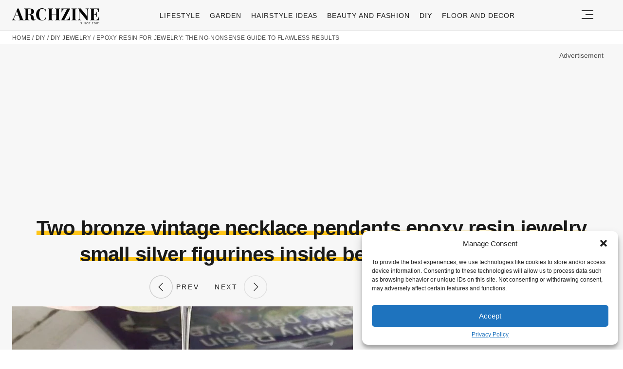

--- FILE ---
content_type: text/html; charset=utf-8
request_url: https://www.google.com/recaptcha/api2/aframe
body_size: 270
content:
<!DOCTYPE HTML><html><head><meta http-equiv="content-type" content="text/html; charset=UTF-8"></head><body><script nonce="KAjyPkXDcB-6GQRGna0SXw">/** Anti-fraud and anti-abuse applications only. See google.com/recaptcha */ try{var clients={'sodar':'https://pagead2.googlesyndication.com/pagead/sodar?'};window.addEventListener("message",function(a){try{if(a.source===window.parent){var b=JSON.parse(a.data);var c=clients[b['id']];if(c){var d=document.createElement('img');d.src=c+b['params']+'&rc='+(localStorage.getItem("rc::a")?sessionStorage.getItem("rc::b"):"");window.document.body.appendChild(d);sessionStorage.setItem("rc::e",parseInt(sessionStorage.getItem("rc::e")||0)+1);localStorage.setItem("rc::h",'1769121344390');}}}catch(b){}});window.parent.postMessage("_grecaptcha_ready", "*");}catch(b){}</script></body></html>